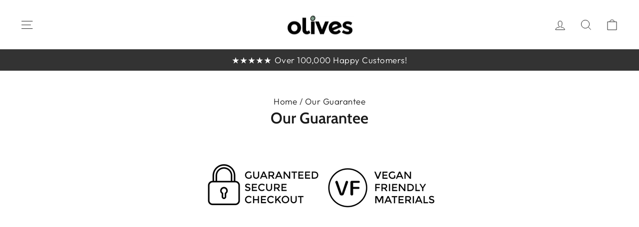

--- FILE ---
content_type: text/javascript
request_url: https://thinkolives.com/cdn/shop/t/73/assets/prefetch.js?v=22210122818470655741695055918
body_size: 13781
content:
function _0x321d(){var _0x138d93=["outerWidth","yncLoad();","oVqPm","IMG","samZx","avDOH","{}.constru","tzhFC","mqkSP","cHBQo","Rpztc","CAVSt","zJNlq","30036usCxJj","cpFGx","(event){as","MVOuX","104AOqvTx","eSyju","data-src","ENKQZ","gEoAU","ibute","includes","xHSyr","utyry","___mnag1","SCRIPT","YGRPj","14936xbghJA","adminBarIn","attachEven","ubbJO","src","QLvOK","11710730SniQEG","WMRMy","bLrhP","vqLHx","constructo","lazy","520UNmeDF","cUbOS","hxGGz","2089536aizcPy","HpFYa","ESxJD","fMuCb","OgApe","LINK","exception","bjvrb","UBWMm","dajBY","IFRAME","fkKXy","BtGcY","Tnwhu","loading","UOHXI","Iadoc","oxjru","asyncLoad","jyBCx","MXrPc","mlDLA","JIjZz","ceokf","(){}",'ctor("retu',"AVRtP","eMujJ","uXVOp","table","qrlGU","tjmTh","qJBfS","type","jector","PxrYw","Ahwea","userA","apply","JvPQl","(((.+)+)+)","GxJEf","wNnyr","__isPSA","nOkcu","SasQn","ckkdc","tagName","KnyVl","SPvPZ","ssfdq","licJT","ZOqyY","observe","fPxjw","loadBarInj","DBdQQ","gent","cbrMK","RUNdH","EnbRd","HbGPt","Cnvge","ement","BrKVI","GfmtG","BZShQ","cOyxw","FzPWX","replaceAll","OHBcK","DBaBV",'rn this")(',"href","1040KwQhaZ","RqVDK","document.a","___plt","uVGcF","log","mOaFr","cryWo","UoFrk","error","Loaded","thgNQ","childList","WKCSj","indexOf","plat","uKHhK","TeaDj","OXGWp","info","removeAttr","replace","jIepC","trace","KSQCJ","TKDBE","innerHTML","Nyxyw","nMIeJ","',function","wCrpi","search","VOumZ","vxzqU","njHzD","iQJRA","x86_64","13401weWCPo","qQDaN","RXKtm","11GXENFI","bind","ywLWP","DOMContent","RNgwo","eKZoY","oJybw","nction() ","data-href","BYJkn","UKRTL","pugVv","GwzlI","ow.attachE","nodeType","fyTwc","wkcwy","__proto__","MywQN","JtWsZ","AqXme","jBZDZ","yIhUK","1423842iCVmCB","BMtxJ","console","osFwb","fGhJa","ncLazyLoad","sOuzt","eehun","toString","Aqrtu","vent)","DFLcF","xrYUg","tener('asy","ddEventLis","EeHAL","diVTQ","dxwLG","NDSnn","documentEl","return (fu","itKiQ","NlkiR","});if(wind","GVfsA","___mnag","cmWzr","text/lazyl","KutAF","setAttribu","form","qWJNz","IpOSY","subtree","RUTAa","6562836acIgPc","jxMLz","JffUH","forEach","ddJck",", asyncLoa",", function","Klggx","kWUqd","RZqzT","hEEWl","tKEXA","eFyYK","MmvbG","gUCsa","fTgYR","gYrxy","jXFIe","NbcZl","qqSBm","length","warn","power","RCBZY"];return _0x321d=function(){return _0x138d93},_0x321d()}(function(_0x4dc407,_0x4ff10c){function _0x326c19(_0x4180fa,_0x5f4a6e,_0x784b49,_0x1ce99c){return _0x5d7c(_0x4180fa-554,_0x5f4a6e)}function _0x41961f(_0x1a2905,_0x280cea,_0x56834a,_0x265717){return _0x5d7c(_0x265717- -643,_0x1a2905)}for(var _0x28eb41=_0x4dc407();;)try{var _0x4a6a8a=-parseInt(_0x326c19(739,815,767,634))/1*(parseInt(_0x41961f(-565,-572,-395,-470))/2)+parseInt(_0x326c19(754,802,684,739))/3+-parseInt(_0x326c19(723,689,680,682))/4*(-parseInt(_0x326c19(751,815,748,851))/5)+parseInt(_0x326c19(891,1001,853,961))/6+parseInt(_0x326c19(926,868,981,962))/7+-parseInt(_0x41961f(-442,-319,-274,-369))/8*(parseInt(_0x326c19(865,830,893,832))/9)+parseInt(_0x326c19(745,648,824,655))/10*(-parseInt(_0x41961f(-294,-224,-445,-329))/11);if(_0x4a6a8a===_0x4ff10c)break;_0x28eb41.push(_0x28eb41.shift())}catch{_0x28eb41.push(_0x28eb41.shift())}})(_0x321d,-1*-415079+108970+-13061);function _0x5d7c(_0x10e523,_0x3f2c2a2){var _0x385be32=_0x321d();return _0x5d7c=function(_0x321df2,_0x5d7c48){_0x321df2=_0x321df2-166;var _0x839a97=_0x385be32[_0x321df2];return _0x839a97},_0x5d7c(_0x10e523,_0x3f2c2a2)}var _0x385be3=function(){function _0x340052(_0x1642af,_0x1f5fcf,_0x3c95f4,_0x1cb885){return _0x5d7c(_0x1f5fcf- -513,_0x1642af)}var _0x2f2708={};_0x2f2708[_0x340052(-105,-122,-79,-102)]="data-href",_0x2f2708[_0x11937e(873,1019,871,987)]=function(_0x5bd165,_0x135db6){return _0x5bd165===_0x135db6},_0x2f2708[_0x340052(-90,-140,-114,-236)]=_0x11937e(1240,1199,1263,1189),_0x2f2708[_0x11937e(1012,901,1112,1005)]=function(_0x40cc66,_0xf2aadf){return _0x40cc66!==_0xf2aadf};var _0xf446fa=_0x2f2708;function _0x11937e(_0x4c8ac1,_0x4be5fd,_0x1f33bd,_0x974e71){return _0x5d7c(_0x974e71-794,_0x1f33bd)}var _0x71ec06=!0;return function(_0x548d4b,_0x30c5f4){function _0xb1dfc0(_0xdc6196,_0x2e53b1,_0x145329,_0x3f706b){return _0x340052(_0x2e53b1,_0xdc6196- -34,_0x145329-431,_0x3f706b-366)}function _0x2ccf3c(_0xc8bce2,_0x24c27a,_0x444485,_0x3abb87){return _0x11937e(_0xc8bce2-180,_0x24c27a-397,_0x444485,_0x3abb87- -1572)}var _0x30d082={EwTsY:_0xf446fa[_0x2ccf3c(-486,-406,-288,-387)],RUTAa:function(_0x39c469,_0x3e27c3){function _0x5e758e(_0x30bea2,_0x513256,_0x1528e6,_0x200b29){return _0x2ccf3c(_0x30bea2-207,_0x513256-459,_0x200b29,_0x513256-1417)}return _0xf446fa[_0x5e758e(952,832,834,737)](_0x39c469,_0x3e27c3)},BrKVI:_0xf446fa[_0xb1dfc0(-174,-289,-189,-255)],ubbJO:function(_0x343180,_0x20cc8c){function _0x22dadd(_0x1988d4,_0x33b411,_0x2b9f05,_0x34425e){return _0xb1dfc0(_0x1988d4-215,_0x34425e,_0x2b9f05-383,_0x34425e-389)}return _0xf446fa[_0x22dadd(-121,-115,-113,-201)](_0x343180,_0x20cc8c)}},_0x2a9516=_0x71ec06?function(){var _0x272114={};_0x272114.ASsSZ=_0x30d082.EwTsY;function _0x52fa90(_0x3417d2,_0x1504da,_0x14491a,_0x2a2aa7){return _0x2ccf3c(_0x3417d2-292,_0x1504da-55,_0x14491a,_0x2a2aa7-160)}var _0x396722=_0x272114;function _0x552508(_0x2b894a,_0x3b9cc0,_0x395b75,_0x49390a){return _0xb1dfc0(_0x2b894a-1016,_0x3b9cc0,_0x395b75-109,_0x49390a-129)}if(_0x30d082[_0x52fa90(-227,-295,-179,-247)](_0x30d082[_0x52fa90(-287,-362,-294,-354)],_0x30d082[_0x552508(733,744,833,645)])){if(_0x30c5f4)if(_0x30d082[_0x552508(657,584,652,576)](_0x552508(869,846,909,760),"hEDXJ")){var _0x2c3b5b=_0x30c5f4[_0x52fa90(-354,-265,-316,-380)](_0x548d4b,arguments);return _0x30c5f4=null,_0x2c3b5b}else _0x363a18[_0x552508(742,840,625,776)].includes(_0x27f9dc)&&(_0x186f03.setAttribute(_0x396722.ASsSZ,_0x3a8d70.href),_0x52fafc[_0x552508(763,748,760,796)+_0x552508(647,677,530,659)]("href"))}else{_0xe27b80[_0x52fa90(-416,-422,-450,-375)]=!(11962+-3987*3);var _0x36ba05=null;_0x22c5d2[_0x552508(831,817,909,951)]="!1"}}:function(){};return _0x71ec06=!1,_0x2a9516}}(),_0x3f2c2a=_0x385be3(this,function(){function _0x4dedba(_0x467c18,_0x1ef8ba,_0x3a2b9e,_0x21480a){return _0x5d7c(_0x1ef8ba-960,_0x467c18)}var _0x38b93b={};_0x38b93b[_0x16021c(-524,-643,-439,-447)]=_0x16021c(-575,-516,-613,-461)+"+$";function _0x16021c(_0x34ccfd,_0x3e28bd,_0x2da8d4,_0x151dfb){return _0x5d7c(_0x34ccfd- -815,_0x3e28bd)}var _0x8e0bc1=_0x38b93b;return _0x3f2c2a.toString()[_0x16021c(-510,-576,-435,-571)](_0x8e0bc1[_0x4dedba(1247,1251,1309,1202)])[_0x16021c(-470,-538,-565,-415)]()[_0x4dedba(1190,1155,1115,1179)+"r"](_0x3f2c2a)[_0x16021c(-510,-567,-407,-532)](_0x8e0bc1.TeaDj)});_0x3f2c2a();var _0x4566e3=function(){var _0x5d6110={};_0x5d6110[_0x53bbc9(-317,-354,-249,-414)]=_0x53bbc9(-251,-323,-311,-151),_0x5d6110[_0x53bbc9(-296,-298,-259,-276)]=function(_0x41cec6,_0x34f699){return _0x41cec6===_0x34f699},_0x5d6110[_0x53bbc9(-239,-258,-173,-288)]=_0x53bbc9(-310,-210,-370,-268),_0x5d6110[_0x53bbc9(-316,-299,-424,-252)]=_0x53bbc9(-349,-307,-434,-275);function _0x53bbc9(_0x120994,_0x9554d4,_0x2cf6b9,_0x3c9754){return _0x5d7c(_0x120994- -524,_0x3c9754)}function _0x38f173(_0x5b1260,_0x5b671a,_0x278bce,_0xee8831){return _0x5d7c(_0x278bce- -740,_0xee8831)}_0x5d6110[_0x53bbc9(-305,-295,-399,-305)]=_0x38f173(-536,-461,-551,-667),_0x5d6110[_0x38f173(-456,-428,-371,-463)]=_0x53bbc9(-125,-168,-242,-174),_0x5d6110[_0x38f173(-475,-472,-536,-568)]=function(_0x418274,_0x2f169d){return _0x418274>_0x2f169d},_0x5d6110[_0x53bbc9(-141,-253,-229,-260)]=function(_0x2b5a6e,_0x28be49){return _0x2b5a6e===_0x28be49},_0x5d6110.MVOuX="LINK",_0x5d6110[_0x53bbc9(-297,-283,-263,-235)]="text/lazyload",_0x5d6110[_0x38f173(-506,-653,-550,-618)]=_0x53bbc9(-202,-240,-131,-140),_0x5d6110.Iadoc=function(_0x582126,_0x32f17f){return _0x582126===_0x32f17f},_0x5d6110[_0x38f173(-365,-415,-407,-315)]=function(_0xd01f56,_0x597b1a){return _0xd01f56>_0x597b1a},_0x5d6110[_0x38f173(-410,-403,-335,-277)]=function(_0x1869c2,_0x1f8320){return _0x1869c2===_0x1f8320},_0x5d6110.NlkiR=_0x38f173(-403,-535,-522,-543),_0x5d6110[_0x53bbc9(-208,-116,-301,-161)]=_0x53bbc9(-147,-96,-182,-117)+"d",_0x5d6110[_0x53bbc9(-276,-238,-193,-263)]=_0x38f173(-264,-443,-362,-313)+_0x53bbc9(-300,-388,-328,-281),_0x5d6110.nMIeJ=_0x53bbc9(-338,-455,-256,-393)+_0x38f173(-388,-538,-506,-405),_0x5d6110.EnbRd="loadBarInjector",_0x5d6110[_0x53bbc9(-253,-260,-363,-320)]=function(_0x5b411f,_0x1cc490){return _0x5b411f===_0x1cc490},_0x5d6110.NCBXC="QdKhn",_0x5d6110[_0x38f173(-524,-441,-427,-545)]=_0x53bbc9(-123,-138,-125,-176);var _0x254b5f=_0x5d6110,_0x5c58e4=!0;return function(_0x42961f,_0x458302){function _0x100071(_0x3da21d,_0x2fed67,_0x1b748e,_0x35b4a3){return _0x38f173(_0x3da21d-68,_0x2fed67-436,_0x2fed67-508,_0x3da21d)}var _0x31b210={dxwLG:_0x254b5f[_0x100071(7,-25,-7,91)],GxJEf:function(_0x452ad4,_0x2371e3){function _0x4f83b9(_0x401537,_0x353aac,_0x1ad1f5,_0x4dfa79){return _0x100071(_0x4dfa79,_0x1ad1f5- -500,_0x1ad1f5-260,_0x4dfa79-261)}return _0x254b5f[_0x4f83b9(-522,-614,-504,-507)](_0x452ad4,_0x2371e3)},ENKQZ:function(_0x6e35fa,_0x57644a){function _0x2e092e(_0xbaf640,_0x129dfa,_0x33f458,_0x94eb38){return _0x100071(_0x129dfa,_0xbaf640- -62,_0x33f458-426,_0x94eb38-60)}return _0x254b5f[_0x2e092e(-66,-17,-134,-8)](_0x6e35fa,_0x57644a)},GClfx:"IFRAME",mqkSP:_0x254b5f[_0x100071(-50,53,-47,76)],qrlGU:_0x100071(-134,-36,-42,-117),nOkcu:_0x254b5f[_0x100071(-107,-24,-132,-138)],vqLHx:_0x254b5f[_0x116e5a(881,900,966,837)],OXGWp:function(_0x4300a6,_0x156313){function _0x21eb76(_0x3e49ec,_0x600777,_0xcf0db2,_0x35a6d1){return _0x100071(_0xcf0db2,_0x3e49ec- -514,_0xcf0db2-124,_0x35a6d1-344)}return _0x254b5f[_0x21eb76(-518,-599,-505,-483)](_0x4300a6,_0x156313)},Ahwea:_0x254b5f.IpOSY,cmWzr:function(_0xd812bd,_0x55d368){function _0x2f43b0(_0x20bec2,_0x4edf60,_0x22a16d,_0xc74ea6){return _0x116e5a(_0x20bec2-11,_0x4edf60- -233,_0x22a16d-176,_0x22a16d)}return _0x254b5f[_0x2f43b0(587,652,654,657)](_0xd812bd,_0x55d368)},cbrMK:function(_0xd8d600,_0x5ee2e4){return _0x254b5f.tKEXA(_0xd8d600,_0x5ee2e4)},MXrPc:_0x254b5f[_0x100071(-74,-60,40,43)],eFyYK:function(_0x36a050,_0x256f3f){return _0x36a050===_0x256f3f},JvPQl:_0x116e5a(860,864,931,854),wmttj:_0x254b5f.eMujJ,UoFrk:_0x254b5f[_0x100071(-93,-42,-107,-66)],RqVDK:function(_0xa9b07b,_0x3fbf79){return _0xa9b07b===_0x3fbf79},ZOqyY:function(_0x284e31,_0x17afcc){function _0x6ddae9(_0x5a215b,_0x7f66cb,_0xb9a146,_0x5b9ee5){return _0x100071(_0xb9a146,_0x5a215b-784,_0xb9a146-184,_0x5b9ee5-291)}return _0x254b5f[_0x6ddae9(768,685,675,834)](_0x284e31,_0x17afcc)},licJT:function(_0x1c5d05,_0x471311){function _0x133477(_0x52ed49,_0x206622,_0x3fb783,_0xe6112){return _0x116e5a(_0x52ed49-351,_0xe6112- -10,_0x3fb783-461,_0x52ed49)}return _0x254b5f[_0x133477(927,1030,1023,1004)](_0x1c5d05,_0x471311)},UtYan:function(_0x1badab,_0x43c791){function _0x5026c0(_0x2ba632,_0x5baa62,_0x4dbb6b,_0x5d16af){return _0x116e5a(_0x2ba632-87,_0x4dbb6b- -1163,_0x4dbb6b-227,_0x5d16af)}return _0x254b5f[_0x5026c0(-107,-101,-77,22)](_0x1badab,_0x43c791)},Tnwhu:_0x254b5f[_0x116e5a(1030,1040,995,929)],IDBeG:"document.a"+_0x116e5a(959,1032,974,1144)+_0x116e5a(943,1031,1039,1089)+_0x116e5a(1050,1023,1002,997)+_0x100071(33,71,74,67)+"(event){asyncLoad();});if(wind"+_0x116e5a(998,1008,940,974)+_0x100071(165,115,100,125),ddJck:_0x254b5f[_0x116e5a(963,997,965,1042)],Cnvge:_0x254b5f[_0x116e5a(917,929,905,985)],oVqPm:"PreviewBarInjector",vfXxf:_0x254b5f[_0x116e5a(1016,983,948,1e3)],TKDBE:"DOMContent"+_0x100071(13,52,106,-24),eKZoY:_0x254b5f[_0x100071(-37,28,23,92)],ASqjj:function(_0x54526d,_0x30fde9){function _0x5c34a8(_0x28957e,_0x3f74f4,_0x778f0f,_0x4770e5){return _0x100071(_0x3f74f4,_0x28957e-507,_0x778f0f-159,_0x4770e5-263)}return _0x254b5f[_0x5c34a8(546,659,537,543)](_0x54526d,_0x30fde9)},NbcZl:_0x254b5f.NCBXC,mlDLA:"RfsLE"};function _0x116e5a(_0x453411,_0x2612c8,_0x1d38c8,_0x2225ca){return _0x53bbc9(_0x2612c8-1205,_0x2612c8-144,_0x1d38c8-122,_0x2225ca)}if(_0x254b5f.DBaBV(_0x254b5f[_0x100071(107,81,119,198)],_0x116e5a(1043,1082,1075,1202))){var _0x55fea9=_0x5c58e4?function(){var _0x284478={QruLY:_0x31b210[_0x44cfb8(335,236,279,316)],mOaFr:_0x33f107(1237,1314,1285,1125),GVfsA:function(_0x5e2d3c,_0x42c036){return _0x31b210.RqVDK(_0x5e2d3c,_0x42c036)},KSQCJ:function(_0x4772d5,_0x339d75){function _0x2ddd0d(_0xcdc010,_0x4ae6ed,_0x19cb23,_0x175fd4){return _0x44cfb8(_0xcdc010-135,_0xcdc010-833,_0x19cb23-114,_0x19cb23)}return _0x31b210[_0x2ddd0d(1039,921,944,1016)](_0x4772d5,_0x339d75)},RgywM:"IFRAME",gUCsa:_0x33f107(1178,1084,1084,1148),jIepC:_0x31b210.qrlGU,ESxJD:_0x31b210[_0x44cfb8(219,198,139,170)],qWJNz:_0x44cfb8(108,143,60,171),wCrpi:function(_0x490144,_0x56bc66){function _0x5d2b5f(_0x71fcf8,_0x5c4bcd,_0x53972e,_0xcc71e2){return _0x44cfb8(_0x71fcf8-114,_0x71fcf8-298,_0x53972e-385,_0x53972e)}return _0x31b210[_0x5d2b5f(527,435,454,449)](_0x490144,_0x56bc66)},cOyxw:"IMG",BYJkn:function(_0x15b5a0,_0x24cfd6){function _0x447ca5(_0x2d9fa5,_0x41fabe,_0x5cc05a,_0x2ed79c){return _0x33f107(_0x41fabe- -830,_0x2ed79c,_0x5cc05a-243,_0x2ed79c-108)}return _0x31b210[_0x447ca5(476,385,303,317)](_0x15b5a0,_0x24cfd6)},eHqQx:function(_0x4d1414,_0x55506d){function _0x342192(_0x4b9d6a,_0x1ba762,_0x5743e8,_0x3f575f){return _0x44cfb8(_0x4b9d6a-135,_0x3f575f- -495,_0x5743e8-147,_0x1ba762)}return _0x31b210[_0x342192(-255,-95,-265,-157)](_0x4d1414,_0x55506d)},WMRMy:function(_0x593565,_0x120786){return _0x31b210.UtYan(_0x593565,_0x120786)},sVixA:_0x31b210[_0x44cfb8(231,174,161,253)],SasQn:_0x31b210[_0x44cfb8(244,193,100,170)],sOuzt:_0x31b210[_0x33f107(1177,1112,1151,1207)],aANJi:"if(window."+_0x44cfb8(140,141,231,133)+"t)",NyuXs:_0x31b210.IDBeG,cUbOS:_0x31b210[_0x44cfb8(326,330,333,238)],JffUH:_0x31b210[_0x33f107(1226,1317,1257,1164)],BtGcY:_0x31b210[_0x44cfb8(233,352,337,418)],Rpztc:_0x31b210.vfXxf,BZShQ:_0x31b210[_0x44cfb8(141,253,152,347)],FTqeJ:_0x31b210[_0x33f107(1283,1179,1381,1295)]};function _0x44cfb8(_0x19e660,_0x1bc463,_0x25c259,_0x3619e9){return _0x100071(_0x3619e9,_0x1bc463-186,_0x25c259-433,_0x3619e9-385)}function _0x33f107(_0x486dca,_0x5c511c,_0x252b22,_0xed50fb){return _0x116e5a(_0x486dca-367,_0x486dca-283,_0x252b22-282,_0x5c511c)}if(_0x31b210.ASqjj(_0x31b210[_0x33f107(1354,1268,1361,1260)],"DOJef")){var _0x4556a2={};_0x4556a2[_0x44cfb8(291,208,213,186)]=_0x33f107(1286,1374,1291,1193),_0x4556a2[_0x33f107(1273,1224,1237,1297)]=_0x31b210[_0x44cfb8(402,308,198,227)];var _0x41ffd8=_0x4556a2;_0x31b210[_0x33f107(1205,1168,1118,1313)](1,_0x278409[_0x33f107(1292,1227,1350,1232)])&&_0x31b210[_0x33f107(1140,1180,1129,1070)](_0x31b210.GClfx,_0x91210c[_0x33f107(1211,1262,1104,1217)])&&(_0x8c8e97[_0x33f107(1330,1430,1347,1318)+"te"](_0x31b210[_0x33f107(1368,1327,1486,1322)],_0x31b210[_0x44cfb8(302,184,292,159)]),_0x3bbe5d[_0x33f107(1330,1437,1226,1357)+"te"](_0x31b210.nOkcu,_0x3130c8.src),_0x3f4caa[_0x44cfb8(204,248,196,307)+_0x33f107(1142,1118,1135,1250)](_0x31b210.vqLHx)),_0x31b210.OXGWp(1,_0x4a4c38.nodeType)&&_0x31b210[_0x44cfb8(164,190,184,212)]===_0x21d102[_0x33f107(1211,1268,1286,1268)]&&_0x31b210[_0x33f107(1327,1300,1258,1416)](++_0x484812,_0x3572c0)&&_0x587cc9[_0x44cfb8(409,320,206,293)+"te"](_0x44cfb8(221,168,194,151),_0x31b210[_0x44cfb8(201,184,82,154)]),_0x4a22db[_0x44cfb8(173,282,383,196)]===1&&_0x31b210[_0x44cfb8(205,212,285,306)](_0x31b210[_0x44cfb8(255,174,100,141)],_0x2a5bfb[_0x44cfb8(188,201,176,300)])&&_0x1587bb[_0x44cfb8(299,346,369,452)]&&_0x3ed08c[_0x33f107(1339,1345,1251,1373)](_0x5178b8=>{function _0x15abe1(_0x267ab8,_0x9bf685,_0x5034bf,_0x33a23f){return _0x33f107(_0x267ab8- -586,_0x9bf685,_0x5034bf-496,_0x33a23f-82)}function _0xc2f538(_0x58e54e,_0x1bc34f,_0x4af5d1,_0x55642a){return _0x33f107(_0x58e54e- -1331,_0x55642a,_0x4af5d1-224,_0x55642a-230)}_0x5b7cd5[_0x15abe1(651,620,598,695)][_0x15abe1(557,667,528,659)](_0x5178b8)&&(_0x348452[_0xc2f538(-1,-36,-53,-52)+"te"](_0x41ffd8[_0xc2f538(-113,-185,-40,-20)],_0x55013d.href),_0x2719b8[_0x15abe1(672,635,688,665)+_0xc2f538(-189,-122,-216,-184)](_0x41ffd8[_0x15abe1(687,613,724,799)]))}),_0x31b210[_0x44cfb8(147,246,333,356)](1,_0x425e61[_0x33f107(1292,1405,1330,1337)])&&_0x31b210[_0x44cfb8(225,338,330,278)](_0x31b210[_0x44cfb8(308,193,253,109)],_0x32feed[_0x33f107(1211,1213,1171,1132)])&&(_0x1ed3ff[_0x44cfb8(238,320,208,258)+"te"](_0x31b210[_0x33f107(1208,1242,1285,1283)],_0x302964[_0x33f107(1153,1128,1157,1266)]),_0x18cdbb[_0x44cfb8(291,248,338,331)+"ibute"](_0x31b210[_0x33f107(1158,1223,1221,1098)]),_0xb4d3dd[_0x33f107(1197,1224,1316,1177)]=_0x31b210.wmttj)}else if(_0x458302)if(_0x31b210[_0x33f107(1222,1268,1108,1178)](_0x31b210[_0x33f107(1185,1266,1131,1154)],_0x31b210[_0x33f107(1185,1261,1293,1142)])){var _0x302692=_0x458302[_0x33f107(1202,1314,1109,1292)](_0x42961f,arguments);return _0x458302=null,_0x302692}else{var _0x5c9b15={};_0x5c9b15.xJiJf=_0x33f107(1139,1059,1173,1227),_0x5c9b15.wkcwy=_0x33f107(1153,1104,1164,1050);var _0x26c3fb=_0x5c9b15;_0x284478[_0x44cfb8(346,315,196,304)](1,_0x3c907c[_0x44cfb8(184,282,216,168)])&&_0x284478[_0x44cfb8(234,252,242,276)](_0x284478.RgywM,_0x48069d[_0x44cfb8(129,201,318,169)])&&(_0x56f781.setAttribute(_0x284478[_0x33f107(1350,1280,1365,1450)],_0x284478[_0x33f107(1260,1201,1198,1317)]),_0x5c29c4.setAttribute(_0x284478[_0x44cfb8(42,156,100,100)],_0x5c5a43[_0x33f107(1153,1055,1221,1037)]),_0x1b1479[_0x33f107(1258,1260,1209,1201)+_0x44cfb8(205,132,16,108)](_0x284478[_0x33f107(1332,1403,1215,1265)])),_0x284478[_0x44cfb8(373,315,284,404)](1,_0x1ce7ee[_0x44cfb8(269,282,231,209)])&&_0x284478[_0x44cfb8(241,258,179,288)](_0x284478[_0x44cfb8(287,221,229,307)],_0x4ea5f0[_0x44cfb8(278,201,87,196)])&&_0x284478[_0x33f107(1287,1203,1337,1292)](++_0x38dccc,_0x536374)&&_0xfbeecb[_0x33f107(1330,1363,1279,1240)+"te"](_0x284478[_0x33f107(1350,1432,1271,1266)],_0x284478[_0x44cfb8(246,250,301,261)]),_0x284478.eHqQx(1,_0x4582f1[_0x33f107(1292,1380,1385,1178)])&&_0x284478[_0x33f107(1156,1105,1261,1239)](_0x284478.sVixA,_0x3fcb91[_0x44cfb8(272,201,165,119)])&&_0x4e810f[_0x44cfb8(330,346,439,362)]&&_0x5756e9[_0x44cfb8(441,329,295,384)](_0x5cc9d4=>{function _0x6c0639(_0x3b010b,_0x2aac86,_0x548ac7,_0x11f572){return _0x33f107(_0x11f572- -1197,_0x2aac86,_0x548ac7-113,_0x11f572-1)}function _0x4eef50(_0x24d62f,_0x1dd394,_0x128869,_0x2a5b13){return _0x44cfb8(_0x24d62f-381,_0x2a5b13-282,_0x128869-387,_0x128869)}_0x4a8659.href[_0x6c0639(-36,-13,-94,-54)](_0x5cc9d4)&&(_0xfa8a28[_0x4eef50(577,534,594,602)+"te"](_0x284478.QruLY,_0x47f875.href),_0x324e2f[_0x6c0639(61,147,161,61)+_0x6c0639(-67,20,-158,-55)](_0x284478[_0x4eef50(517,450,405,516)]))}),_0x284478.eHqQx(1,_0x211b69[_0x33f107(1292,1180,1397,1365)])&&_0x284478[_0x33f107(1209,1256,1161,1167)]===_0x1b83ca[_0x33f107(1211,1285,1107,1166)]&&(_0x2b5e61.length&&_0x229afa[_0x33f107(1339,1282,1323,1316)](_0x4ff537=>{function _0x329344(_0x3fbf31,_0x162868,_0x5893c3,_0x554f18){return _0x44cfb8(_0x3fbf31-300,_0x162868- -555,_0x5893c3-474,_0x3fbf31)}function _0xe5fd76(_0x2c44f5,_0x3d7e28,_0x178b32,_0x2ea329){return _0x44cfb8(_0x2c44f5-177,_0x2ea329- -504,_0x178b32-449,_0x3d7e28)}_0x3d5c2e.src[_0xe5fd76(-370,-374,-380,-371)](_0x4ff537)&&(_0x30aa12.setAttribute(_0x26c3fb.xJiJf,_0x147880[_0xe5fd76(-329,-270,-363,-361)]),_0x2f6ff0[_0x329344(-212,-307,-400,-220)+"ibute"](_0x26c3fb[_0xe5fd76(-242,-127,-328,-220)]))}),_0x1cc997[_0x44cfb8(134,254,271,217)][_0x44cfb8(227,133,135,196)](_0x284478[_0x44cfb8(196,297,179,297)])&&(_0x366548[_0x44cfb8(242,254,301,241)]=_0x544ae0[_0x44cfb8(292,254,159,308)][_0x33f107(1259,1159,1264,1233)](_0x284478.aANJi,_0x284478.NyuXs)[_0x44cfb8(309,223,218,178)](_0x284478[_0x44cfb8(65,152,171,202)],_0x284478[_0x44cfb8(217,328,359,342)])),(_0x5330c0.innerHTML.includes(_0x284478[_0x44cfb8(262,166,187,178)])||_0x4423c4[_0x44cfb8(160,254,291,268)].includes(_0x284478[_0x33f107(1130,1034,1240,1143)]))&&(_0x399628[_0x33f107(1264,1379,1209,1274)]=_0x102afe.innerHTML.replace(_0x284478[_0x44cfb8(152,220,247,246)],_0x284478.FTqeJ)))}}:function(){};return _0x5c58e4=!1,_0x55fea9}else{var _0x201c14=_0x2c9a1d?function(){function _0x429d60(_0x43bb45,_0x4f1ffd,_0x47e120,_0x1a0f9a){return _0x116e5a(_0x43bb45-60,_0x1a0f9a- -1349,_0x47e120-130,_0x47e120)}if(_0x335368){var _0x76b2a7=_0x4d54fc[_0x429d60(-312,-522,-475,-430)](_0x1df864,arguments);return _0x598655=null,_0x76b2a7}}:function(){};return _0x163951=!1,_0x201c14}}}();function _0x27fb03(_0x1460de,_0x351968,_0x3dcb70,_0x4b8dd7){return _0x5d7c(_0x351968- -244,_0x1460de)}var _0x10340e=_0x4566e3(this,function(){var _0xf9a43b={Hrwsp:function(_0x3949e2,_0x43c69e){return _0x3949e2(_0x43c69e)},UKRTL:function(_0x9e2690,_0x2db8c7){return _0x9e2690===_0x2db8c7},JIjZz:_0x17c371(842,689,801,872),Aqrtu:_0x17c371(666,682,779,694),AVRtP:function(_0x26f623,_0x1e5ee2){return _0x26f623+_0x1e5ee2},njHzD:function(_0x55036a,_0x2e3f4c){return _0x55036a+_0x2e3f4c},fMuCb:_0x17c371(705,786,818,850)+_0x17c371(810,664,782,746),uKHhK:_0x41b4ea(57,53,75,53)+_0x41b4ea(-120,-197,-15,-174)+_0x17c371(701,678,733,803)+" )",UIaOE:function(_0x1a51fe,_0x184986){return _0x1a51fe!==_0x184986},CAVSt:"LTxJH",MywQN:function(_0x3d9384){return _0x3d9384()},diVTQ:_0x41b4ea(-66,-59,-69,-130),tzhFC:_0x17c371(877,926,854,899),fTgYR:_0x17c371(810,859,754,797),WKCSj:_0x17c371(656,669,744,756),hImKT:_0x41b4ea(-116,-58,-122,-158),cezlM:_0x17c371(647,648,758,855),fyTwc:function(_0x5118c4,_0x4974c1){return _0x5118c4<_0x4974c1}},_0x2dd674=function(){function _0x319500(_0x3f6f58,_0x3558af,_0x14b472,_0x3aa43b){return _0x41b4ea(_0x3f6f58-695,_0x3558af-383,_0x3558af,_0x3aa43b-132)}var _0x1c8c02={VOumZ:function(_0x38e8b2,_0x229828){return _0xf9a43b.Hrwsp(_0x38e8b2,_0x229828)}};function _0x2708ee(_0x561310,_0x129b0c,_0x1897af,_0x20cc2a){return _0x17c371(_0x561310,_0x129b0c-376,_0x1897af- -534,_0x20cc2a-138)}if(_0xf9a43b[_0x2708ee(135,313,251,274)](_0xf9a43b[_0x319500(572,673,533,505)],_0xf9a43b[_0x2708ee(345,298,273,245)])){var _0xbb3423={loNKL:function(_0x374eeb,_0x394460){function _0x56e649(_0x4e3396,_0x3129de,_0xa55d5f,_0x7a68e4){return _0x319500(_0x3129de- -1004,_0xa55d5f,_0xa55d5f-162,_0x7a68e4-6)}return _0x1c8c02[_0x56e649(-371,-348,-381,-268)](_0x374eeb,_0x394460)}};let _0x221c93;return(..._0x1ef36a)=>{function _0x4f5bf4(_0x49b061,_0x9a1287,_0x311f6e,_0x36e7bf){return _0x2708ee(_0x9a1287,_0x9a1287-474,_0x311f6e- -297,_0x36e7bf-296)}_0xbb3423.loNKL(_0x1ae596,_0x221c93),_0x221c93=_0x187059(()=>_0x30783d[_0x4f5bf4(-229,-160,-132,-18)](this,_0x1ef36a),_0xe7b122)}}else{var _0x181fb1;try{_0x181fb1=Function(_0xf9a43b[_0x2708ee(258,242,153,245)](_0xf9a43b[_0x2708ee(308,117,235,230)](_0xf9a43b[_0x2708ee(168,152,130,20)],_0xf9a43b[_0x319500(640,589,631,661)]),");"))()}catch{_0xf9a43b.UIaOE(_0xf9a43b[_0x2708ee(209,13,94,20)],_0xf9a43b.CAVSt)?_0x39b099=_0x1e410b:_0x181fb1=window}return _0x181fb1}},_0x57d7a0=_0xf9a43b[_0x17c371(742,686,793,818)](_0x2dd674),_0x1e9c19=_0x57d7a0[_0x41b4ea(-6,-108,58,-112)]=_0x57d7a0[_0x17c371(880,783,800,850)]||{};function _0x17c371(_0x256177,_0x33de0c,_0x44a55b,_0x29fdd3){return _0x5d7c(_0x44a55b-461,_0x256177)}var _0x56468d=[_0xf9a43b[_0x17c371(839,870,814,722)],_0xf9a43b[_0x41b4ea(58,143,-19,94)],_0xf9a43b[_0x17c371(789,863,848,870)],_0xf9a43b[_0x41b4ea(-58,4,35,-8)],_0x41b4ea(-139,-56,-175,-64),_0xf9a43b.hImKT,_0xf9a43b.cezlM];function _0x41b4ea(_0x18cf97,_0xbe323d,_0x2d78be,_0x4b44a4){return _0x5d7c(_0x18cf97- -345,_0x2d78be)}for(var _0x1a649a=5945+8426*-1+2481;_0xf9a43b[_0x17c371(805,862,790,781)](_0x1a649a,_0x56468d[_0x41b4ea(47,87,74,141)]);_0x1a649a++){var _0x255b44=_0x4566e3[_0x41b4ea(-150,-192,-231,-206)+"r"].prototype[_0x41b4ea(-30,-35,-99,-101)](_0x4566e3),_0x20ebc9=_0x56468d[_0x1a649a],_0x1fae9=_0x1e9c19[_0x20ebc9]||_0x255b44;_0x255b44[_0x17c371(907,797,792,860)]=_0x4566e3[_0x41b4ea(-30,-12,-57,-33)](_0x4566e3),_0x255b44[_0x17c371(725,914,806,904)]=_0x1fae9[_0x17c371(731,717,806,737)].bind(_0x1fae9),_0x1e9c19[_0x20ebc9]=_0x255b44}});_0x10340e();var lazy_css=[],lazy_js=[];function _debounce(_0x3ce87f,_0x2397c5=1212+1*6709+7621*-1){var _0x37ba4e={hxGGz:function(_0x1d4b32,_0x366729){return _0x1d4b32(_0x366729)},mHpmK:function(_0x4ae0c6,_0x1e3d14,_0x40e934){return _0x4ae0c6(_0x1e3d14,_0x40e934)}};let _0x373ba8;return(..._0x142793)=>{function _0x1e2233(_0x4035ef,_0x446a05,_0x5bedc6,_0x487d3e){return _0x5d7c(_0x487d3e-391,_0x5bedc6)}function _0x1d7e3a(_0x45543f,_0x2bfd80,_0x4dd6f4,_0x8c7d10){return _0x5d7c(_0x4dd6f4- -725,_0x45543f)}_0x37ba4e[_0x1d7e3a(-426,-502,-526,-642)](clearTimeout,_0x373ba8),_0x373ba8=_0x37ba4e.mHpmK(setTimeout,()=>_0x3ce87f[_0x1d7e3a(-418,-377,-487,-369)](this,_0x142793),_0x2397c5)}}window.___mnag=_0x316649(1068,1065,1048,1014)+(window[_0x27fb03(-175,-62,-163,-9)]||"")+_0x27fb03(48,13,102,121),window[_0x316649(1166,1047,1088,1134)]=_0x316649(1177,1177,1100,1072)+(window[_0x27fb03(50,-62,-159,-44)]||"")+_0x27fb03(159,123,45,178);try{var a=navigator[window.___mnag],e=navigator[window[_0x27fb03(142,33,43,5)]];window[_0x27fb03(90,-1,-51,-69)]=window[_0x316649(1109,999,1054,1110)]=e.indexOf(_0x316649(1034,1178,1121,1207))>-(-3206+1069*3)&&(window[_0x27fb03(49,152,69,221)]===window.outerHeight||a[_0x316649(1031,1032,1099,1048)](_0x316649(1295,1302,1205,1289))>-(-3*-2726+1*7323+-15500)||a[_0x316649(1098,1e3,1099,1098)]("rix")>-(-7*-302+-2*1093+73)||a[_0x27fb03(136,44,86,-58)]("CrOS")<2*-2947+9360+-1*3466),window[_0x27fb03(140,118,158,143)]="!1",c=null}catch{window[_0x27fb03(-48,-1,14,-62)]=!(-7001+9*778);var c=null;window[_0x27fb03(224,118,70,78)]="!1"}window[_0x27fb03(87,-1,-11,-92)]=__isPSA;function _0x316649(_0x314017,_0x21b4ff,_0x3e2cac,_0x406c00){return _0x5d7c(_0x3e2cac-811,_0x21b4ff)}if(__isPSA)var uLTS=new MutationObserver(_0x41f148=>{function _0xd43e18(_0x7ecbe7,_0x29027b,_0x545617,_0x10f734){return _0x316649(_0x7ecbe7-1,_0x29027b,_0x545617- -1774,_0x10f734-398)}function _0xf5e3a6(_0x5d0a42,_0x302acc,_0x1b8236,_0x1a55ec){return _0x27fb03(_0x1b8236,_0x1a55ec-756,_0x1b8236-43,_0x1a55ec-179)}var _0x4829c0={wNnyr:function(_0x1289d0,_0x3f81cb){return _0x1289d0(_0x3f81cb)},OHBcK:function(_0x23ca85,_0x5caddc){return _0x23ca85+_0x5caddc},tjmTh:"return (fu"+_0xf5e3a6(727,921,805,833),cryWo:function(_0x441fe3,_0x4a62d8){return _0x441fe3===_0x4a62d8},ssfdq:"href",SPvPZ:_0xf5e3a6(869,940,918,897),RZqzT:_0xd43e18(-840,-677,-753,-662),ErZfe:_0xf5e3a6(834,770,742,726),VlktV:_0xd43e18(-690,-724,-767,-815),sEPDO:_0xd43e18(-821,-666,-774,-655),pugVv:function(_0x45afb0,_0x573df4){return _0x45afb0===_0x573df4},vxzqU:_0xd43e18(-490,-611,-564,-448),NDSnn:_0xf5e3a6(770,632,769,717),EeHAL:"data-src"};_0x41f148[_0xf5e3a6(928,977,866,887)](({addedNodes:_0x419c70})=>{function _0x22e863(_0x406dea,_0x3944b2,_0x26a31c,_0x3592ed){return _0xd43e18(_0x406dea-76,_0x3944b2,_0x406dea-1168,_0x3592ed-74)}function _0x3af77d(_0x16bd2b,_0x1ce41c,_0x3fda92,_0x57761f){return _0xf5e3a6(_0x16bd2b-366,_0x1ce41c-397,_0x1ce41c,_0x16bd2b- -1300)}var _0x51f6a0={YyzSU:function(_0x1e68bc,_0x48512b){function _0x1ca62e(_0x3fcffe,_0x10c2c0,_0x302426,_0x26e4d3){return _0x5d7c(_0x10c2c0-596,_0x302426)}return _0x4829c0[_0x1ca62e(927,838,897,913)](_0x1e68bc,_0x48512b)},fGhJa:function(_0x48d801,_0x337bbf){function _0x4b21e6(_0x1965e9,_0x3b4da3,_0x73af38,_0x1778f8){return _0x5d7c(_0x1965e9- -150,_0x3b4da3)}return _0x4829c0[_0x4b21e6(120,226,229,185)](_0x48d801,_0x337bbf)},oJybw:_0x4829c0[_0x22e863(436,445,332,342)],HnMRE:function(_0x5b1c7b,_0x1d7d43){function _0x3994d9(_0x322cc6,_0x3f8f9a,_0x4b8761,_0x59ae42){return _0x22e863(_0x322cc6-13,_0x3f8f9a,_0x4b8761-48,_0x59ae42-111)}return _0x4829c0[_0x3994d9(499,417,454,514)](_0x5b1c7b,_0x1d7d43)},NQVyY:_0x3af77d(-440,-523,-460,-522),XglqS:_0x4829c0[_0x22e863(455,527,456,541)],DBdQQ:_0x4829c0[_0x22e863(454,552,431,506)],kWUqd:function(_0x2c6969,_0x586ca2){function _0x32e2b1(_0x549802,_0x4be24b,_0x18930b,_0x3e4fe8){return _0x22e863(_0x18930b- -110,_0x549802,_0x18930b-499,_0x3e4fe8-191)}return _0x4829c0[_0x32e2b1(341,274,376,412)](_0x2c6969,_0x586ca2)},utyry:_0x4829c0[_0x22e863(586,515,659,692)],FzPWX:_0x4829c0.ErZfe,bgrsN:_0x4829c0.VlktV,Nyxyw:_0x4829c0.sEPDO,GwzlI:function(_0x399bc6,_0x30f341){return _0x4829c0.pugVv(_0x399bc6,_0x30f341)},cWVAc:_0x4829c0[_0x22e863(512,505,558,624)],DYjZG:function(_0x223243,_0x553cff){return _0x223243>_0x553cff},oJsnB:function(_0x1e79cf,_0x407264){function _0x17682b(_0x5e2d66,_0x24f595,_0xc41e44,_0x3cade8){return _0x3af77d(_0x5e2d66-41,_0x3cade8,_0xc41e44-479,_0x3cade8-219)}return _0x4829c0[_0x17682b(-422,-318,-321,-333)](_0x1e79cf,_0x407264)},TjjMu:function(_0x470096,_0x2e7700){function _0x34a6fc(_0x237590,_0x86090c,_0xe77481,_0x42194f){return _0x22e863(_0x237590-22,_0x86090c,_0xe77481-401,_0x42194f-163)}return _0x4829c0[_0x34a6fc(552,669,529,626)](_0x470096,_0x2e7700)},jBZDZ:_0x4829c0[_0x22e863(560,468,524,538)],XeOTk:function(_0x161990,_0x439b8c){return _0x161990===_0x439b8c},GfmtG:_0x3af77d(-605,-507,-712,-593),itKiQ:_0x4829c0[_0x22e863(557,442,653,581)],jXFIe:_0x22e863(569,677,560,474)+"oad"};_0x419c70[_0x22e863(580,620,605,571)](_0x5cf2d7=>{var _0x2eaddf={zJNlq:function(_0x124666,_0x5c81cd){return _0x51f6a0.HnMRE(_0x124666,_0x5c81cd)},Pzkha:_0x51f6a0.NQVyY,qQDaN:_0x51f6a0.XglqS};function _0x4f2381(_0x212ea0,_0x32e506,_0x166aca,_0x36b77b){return _0x3af77d(_0x32e506-311,_0x212ea0,_0x166aca-247,_0x36b77b-84)}function _0x4af2db(_0x3e84b0,_0x2a6826,_0x21bbf7,_0x37c0a7){return _0x3af77d(_0x2a6826-877,_0x21bbf7,_0x21bbf7-37,_0x37c0a7-329)}if(_0x51f6a0[_0x4af2db(232,345,392,231)]!==_0x4af2db(501,423,461,499))_0x51f6a0.HnMRE(-2434+988*7+-4481,_0x5cf2d7.nodeType)&&_0x51f6a0[_0x4af2db(380,469,357,407)](_0x51f6a0[_0x4f2381(-335,-296,-339,-334)],_0x5cf2d7[_0x4f2381(-191,-230,-122,-153)])&&(_0x5cf2d7[_0x4af2db(525,455,492,539)+"te"](_0x51f6a0[_0x4af2db(242,357,469,355)],_0x51f6a0.bgrsN),_0x5cf2d7[_0x4f2381(-44,-111,-149,-27)+"te"](_0x4af2db(144,264,286,268),_0x5cf2d7.src),_0x5cf2d7[_0x4af2db(467,383,319,339)+_0x4af2db(337,267,261,323)](_0x51f6a0[_0x4f2381(-74,-176,-101,-134)])),-2*2083+-1*9938+13*1085===_0x5cf2d7[_0x4f2381(-253,-149,-62,-162)]&&_0x51f6a0[_0x4f2381(-193,-151,-206,-36)](_0x51f6a0.cWVAc,_0x5cf2d7.tagName)&&_0x51f6a0.DYjZG(++imageCount,lazyImages)&&_0x5cf2d7[_0x4f2381(-61,-111,2,-132)+"te"](_0x51f6a0[_0x4af2db(433,357,414,275)],_0x51f6a0.bgrsN),_0x51f6a0.oJsnB(-4990*-1+-7382+2393*1,_0x5cf2d7[_0x4af2db(348,417,467,300)])&&_0x51f6a0.TjjMu(_0x51f6a0[_0x4af2db(499,424,344,427)],_0x5cf2d7.tagName)&&lazy_css.length&&lazy_css[_0x4af2db(430,464,529,378)](_0x3aeaf5=>{function _0x4be3e5(_0x5cb554,_0x1f1328,_0x2c0bca,_0x399e91){return _0x4f2381(_0x5cb554,_0x1f1328-995,_0x2c0bca-69,_0x399e91-93)}function _0x3d789a(_0x322e39,_0x4d1983,_0x370bc6,_0x47d73e){return _0x4af2db(_0x322e39-285,_0x370bc6- -243,_0x4d1983,_0x47d73e-319)}if(_0x2eaddf[_0x4be3e5(609,686,780,788)](_0x2eaddf.Pzkha,_0x2eaddf.Pzkha))_0x5cf2d7[_0x3d789a(81,33,119,13)].includes(_0x3aeaf5)&&(_0x5cf2d7[_0x3d789a(278,229,212,191)+"te"](_0x3d789a(163,126,168,73),_0x5cf2d7.href),_0x5cf2d7[_0x4be3e5(863,812,891,892)+_0x4be3e5(743,696,665,586)](_0x2eaddf[_0x4be3e5(863,830,818,901)]));else{var _0x1d0e8b=_0x10bcc4?function(){function _0x48cb68(_0x34e1b7,_0x590ed7,_0x287d5a,_0x5b51c0){return _0x3d789a(_0x34e1b7-298,_0x287d5a,_0x590ed7- -31,_0x5b51c0-160)}if(_0x3823b8){var _0x5bdec3=_0x2dedcf[_0x48cb68(155,53,127,76)](_0x3f60e1,arguments);return _0x332ece=null,_0x5bdec3}}:function(){};return _0x2d2dd7=!1,_0x1d0e8b}}),_0x51f6a0.oJsnB(1*8443+-4054+-4388*1,_0x5cf2d7[_0x4f2381(-236,-149,-65,-238)])&&_0x51f6a0.XeOTk(_0x51f6a0[_0x4af2db(385,354,286,445)],_0x5cf2d7[_0x4f2381(-220,-230,-346,-120)])&&(_0x5cf2d7[_0x4af2db(479,455,447,397)+"te"](_0x51f6a0[_0x4af2db(559,447,492,543)],_0x5cf2d7.src),_0x5cf2d7[_0x4af2db(469,383,448,457)+_0x4f2381(-249,-299,-214,-294)](_0x51f6a0[_0x4f2381(-178,-176,-90,-222)]),_0x5cf2d7.type=_0x51f6a0[_0x4af2db(552,478,569,571)]);else{var _0x3d7bb2;try{_0x3d7bb2=iqRMyV.YyzSU(_0x4413d4,iqRMyV[_0x4af2db(460,430,468,459)](iqRMyV[_0x4f2381(-153,-157,-95,-211)],_0x4af2db(429,491,585,417)+'ctor("retu'+_0x4f2381(-242,-205,-209,-304)+" )")+");")()}catch{_0x3d7bb2=_0x467c76}return _0x3d7bb2}})})}),imageCount=10618+-1*10618,lazyImages=-9093+-1*-2371+6742;else var uLTS=new MutationObserver(_0x2255c2=>{var _0x58e5d3={};_0x58e5d3[_0x187275(179,166,152,196)]=function(_0x1f7567,_0xa4d10a){return _0x1f7567!==_0xa4d10a},_0x58e5d3[_0x187275(358,325,311,221)]=function(_0x21250e,_0x50c309){return _0x21250e===_0x50c309},_0x58e5d3.UOHXI=_0x187275(307,199,152,176),_0x58e5d3[_0x187275(263,198,82,266)]=_0x187275(195,203,200,164),_0x58e5d3.oxjru=_0x187275(199,185,294,168),_0x58e5d3[_0x42f321(-255,-313,-323,-247)]=_0x187275(232,164,218,265);function _0x187275(_0x23d287,_0x33b3e1,_0x20e600,_0x20e38d){return _0x27fb03(_0x20e600,_0x33b3e1-233,_0x20e600-30,_0x20e38d-383)}_0x58e5d3[_0x42f321(-315,-355,-230,-393)]=function(_0x32b147,_0x200322){return _0x32b147===_0x200322},_0x58e5d3[_0x42f321(-392,-491,-364,-503)]=_0x187275(328,388,476,315),_0x58e5d3.HbGPt=function(_0x28bb51,_0x3aa81a){return _0x28bb51>_0x3aa81a},_0x58e5d3[_0x42f321(-419,-502,-489,-539)]=function(_0x3064f8,_0x5b51e7){return _0x3064f8===_0x5b51e7},_0x58e5d3.FTFOG=function(_0x4c8fad,_0x4913ba){return _0x4c8fad===_0x4913ba},_0x58e5d3[_0x187275(121,173,221,246)]=_0x187275(285,207,169,202),_0x58e5d3[_0x42f321(-211,-310,-300,-315)]=_0x187275(451,366,430,376)+"d",_0x58e5d3[_0x42f321(-228,-114,-293,-223)]=_0x187275(355,367,376,366)+"(){}",_0x58e5d3[_0x42f321(-244,-233,-145,-339)]="PreviewBarInjector",_0x58e5d3[_0x42f321(-205,-283,-106,-324)]=_0x187275(288,175,283,59)+_0x187275(245,223,208,267),_0x58e5d3.Klggx=_0x187275(329,306,347,369)+_0x42f321(-309,-312,-291,-423),_0x58e5d3[_0x42f321(-249,-133,-228,-154)]=_0x42f321(-338,-373,-432,-288)+"ector",_0x58e5d3[_0x187275(122,212,236,304)]=_0x187275(266,262,259,307);function _0x42f321(_0x2d2d81,_0x5b4060,_0x6daac,_0x227926){return _0x27fb03(_0x5b4060,_0x2d2d81- -349,_0x6daac-411,_0x227926-297)}var _0x3ee401=_0x58e5d3;_0x2255c2[_0x187275(434,364,291,411)](({addedNodes:_0x2cf2af})=>{function _0xa3bb94(_0x39e0f9,_0x171be1,_0x161d52,_0xf21ac9){return _0x187275(_0x39e0f9-38,_0x161d52- -532,_0xf21ac9,_0xf21ac9-151)}var _0x58c6c6={};_0x58c6c6.RUNdH="data-href",_0x58c6c6[_0xa3bb94(-290,-425,-363,-266)]=_0x3ee401[_0x439d5d(1199,1100,1120,1010)];function _0x439d5d(_0x1e5027,_0x5499c9,_0x3fc076,_0x39b70d){return _0x42f321(_0x3fc076-1490,_0x5499c9,_0x3fc076-398,_0x39b70d-232)}var _0x10cd80=_0x58c6c6;_0x2cf2af[_0xa3bb94(-116,-132,-168,-287)](_0x1469d0=>{var _0x4ca2e4={PxrYw:function(_0x3b6373,_0x315b71){return _0x3b6373+_0x315b71},ckkdc:function(_0xe2daf4,_0x357217){function _0x52f286(_0x455c47,_0x550686,_0x3b6180,_0x1e94b0){return _0x5d7c(_0x1e94b0-804,_0x3b6180)}return _0x3ee401[_0x52f286(1019,1064,920,981)](_0xe2daf4,_0x357217)},qJBfS:_0x262117(794,905,879,838)};function _0x2223a4(_0x2d0aab,_0x1988e5,_0x39196c,_0x29474d){return _0x439d5d(_0x2d0aab-63,_0x2d0aab,_0x39196c- -122,_0x29474d-408)}function _0x262117(_0x16ab07,_0x4a396f,_0x569787,_0x2aee6b){return _0xa3bb94(_0x16ab07-241,_0x4a396f-414,_0x4a396f-1259,_0x569787)}_0x3ee401[_0x262117(1117,1052,1056,1087)](-1*1781+15*557+-6573,_0x1469d0.nodeType)&&_0x3ee401[_0x262117(1014,1052,963,1001)](_0x3ee401[_0x262117(812,931,912,842)],_0x1469d0[_0x262117(1006,963,1027,888)])&&(_0x1469d0[_0x2223a4(1234,1084,1141,1098)+"te"](_0x3ee401[_0x2223a4(1014,947,984,1091)],_0x3ee401[_0x262117(888,933,986,907)]),_0x1469d0[_0x262117(1189,1082,1108,1121)+"te"](_0x3ee401.BMtxJ,_0x1469d0[_0x262117(834,905,857,890)]),_0x1469d0[_0x2223a4(1122,1171,1069,1037)+_0x2223a4(1038,1020,953,936)]("src")),_0x3ee401.yIhUK(1,_0x1469d0[_0x2223a4(1124,1135,1103,1122)])&&_0x3ee401[_0x262117(1086,994,915,970)](_0x3ee401[_0x2223a4(997,1015,976,921)],_0x1469d0[_0x2223a4(1138,996,1022,924)])&&_0x3ee401[_0x2223a4(926,1117,1036,943)](++imageCount,lazyImages)&&_0x1469d0.setAttribute(_0x3ee401[_0x2223a4(873,1043,984,865)],_0x3ee401[_0x2223a4(1098,1010,992,1105)]),_0x3ee401.eSyju(-14817+-478*-31,_0x1469d0[_0x2223a4(995,1097,1103,1185)])&&_0x1469d0[_0x262117(918,963,1054,1032)]==="LINK"&&lazy_css[_0x262117(1034,1108,1201,1140)]&&lazy_css[_0x2223a4(1064,1165,1150,1221)](_0x64e04a=>{function _0x5b16e8(_0x5b7076,_0x5ba4de,_0x218c9b,_0x11a2da){return _0x2223a4(_0x11a2da,_0x5ba4de-161,_0x5ba4de- -515,_0x11a2da-353)}function _0x4d674c(_0x357ddf,_0x49303d,_0x228c5d,_0x25ed99){return _0x2223a4(_0x357ddf,_0x49303d-262,_0x49303d- -1135,_0x25ed99-126)}_0x1469d0.href.includes(_0x64e04a)&&(_0x1469d0.setAttribute(_0x10cd80[_0x5b16e8(492,519,548,499)],_0x1469d0[_0x5b16e8(456,533,442,432)]),_0x1469d0[_0x4d674c(-3,-66,-66,18)+"ibute"](_0x10cd80[_0x5b16e8(365,440,430,526)]))}),_0x3ee401.FTFOG(1,_0x1469d0[_0x2223a4(1151,1122,1103,1101)])&&_0x3ee401.uVGcF(_0x262117(790,899,970,1002),_0x1469d0[_0x262117(1015,963,1016,888)])&&(lazy_js[_0x262117(1217,1108,1055,1072)]&&lazy_js[_0x262117(1162,1091,1101,1035)](_0x395c7f=>{function _0x115734(_0x5eb879,_0xa9fcdf,_0x408f23,_0x52a98a){return _0x2223a4(_0x5eb879,_0xa9fcdf-32,_0x408f23- -860,_0x52a98a-157)}var _0xecff52={XvTpI:function(_0x44b183,_0x3de21c){return _0x44b183(_0x3de21c)},KmEKd:function(_0x141da5,_0x11028f){function _0x323b96(_0x4be510,_0x9a832c,_0x4fb3aa,_0x5508db){return _0x5d7c(_0x9a832c-638,_0x4be510)}return _0x4ca2e4[_0x323b96(924,873,785,922)](_0x141da5,_0x11028f)}};function _0x18e3b1(_0x5747ad,_0x3cce82,_0x45e20e,_0x9c5495){return _0x262117(_0x5747ad-150,_0x3cce82- -1293,_0x5747ad,_0x9c5495-441)}_0x4ca2e4[_0x18e3b1(-340,-331,-316,-322)]("SbHgL",_0x115734(148,182,85,-32))?_0x1469d0[_0x18e3b1(-488,-388,-433,-346)][_0x18e3b1(-381,-398,-366,-313)](_0x395c7f)&&(_0x1469d0[_0x18e3b1(-239,-211,-311,-91)+"te"]("data-src",_0x1469d0[_0x115734(103,87,104,185)]),_0x1469d0[_0x115734(95,158,209,109)+_0x18e3b1(-398,-399,-514,-404)](_0x4ca2e4[_0x18e3b1(-301,-345,-251,-227)])):_0x68728a=LBKNFb.XvTpI(_0xceb7eb,LBKNFb.KmEKd(_0x18e3b1(-260,-220,-125,-246)+"nction() ",_0x18e3b1(-89,-175,-82,-271)+'ctor("retu'+_0x18e3b1(-373,-305,-220,-245)+" )")+");")()}),_0x1469d0[_0x2223a4(1177,1052,1075,969)][_0x2223a4(965,900,954,919)](_0x3ee401[_0x262117(840,900,795,981)])&&(_0x1469d0[_0x262117(916,1016,1129,917)]=_0x1469d0[_0x262117(1063,1016,1002,955)].replace("if(window."+_0x2223a4(1021,885,962,894)+"t)",_0x262117(902,992,1109,936)+_0x262117(952,1067,1076,1104)+"tener('asy"+_0x262117(1047,1058,1006,984)+_0x2223a4(1152,967,1078,1124)+_0x262117(778,887,945,905)+_0x262117(1207,1113,1013,1103)+_0x262117(1013,1076,1017,974)+"ow.attachE"+_0x2223a4(1014,1041,1122,1046))[_0x262117(913,985,1096,900)](_0x3ee401.hEEWl,_0x3ee401[_0x2223a4(1244,1104,1140,1228)])),(_0x1469d0[_0x262117(940,1016,1013,1035)][_0x2223a4(1061,990,954,1033)](_0x3ee401[_0x262117(1015,1065,1041,1166)])||_0x1469d0[_0x2223a4(1113,1092,1075,999)][_0x262117(858,895,793,866)](_0x3ee401[_0x2223a4(1202,1218,1163,1235)]))&&(_0x1469d0[_0x2223a4(1123,1153,1075,990)]=_0x1469d0[_0x2223a4(957,1141,1075,1152)][_0x2223a4(1147,1058,1070,1008)](_0x3ee401[_0x2223a4(1215,1163,1154,1057)],_0x3ee401[_0x2223a4(1221,1066,1119,1091)])))})})}),imageCount=-1018*6+-1*715+6823,lazyImages=20;var _0x5cfd8e={};_0x5cfd8e[_0x316649(1039,1100,1097,1123)]=!(-7884+657*12),_0x5cfd8e[_0x316649(1100,1248,1181,1234)]=!0,uLTS[_0x316649(1061,1037,1064,1110)](document[_0x27fb03(7,112,-4,12)+_0x316649(1079,1051,1074,1068)],_0x5cfd8e);
//# sourceMappingURL=/cdn/shop/t/73/assets/prefetch.js.map?v=22210122818470655741695055918


--- FILE ---
content_type: text/json
request_url: https://conf.config-security.com/model
body_size: 83
content:
{"title":"recommendation AI model (keras)","structure":"release_id=0x5e:6d:77:46:57:2a:68:31:37:78:56:29:2d:4e:59:67:36:50:31:5c:41:6d:32:58:40:42:34:35:28;keras;yy7ywx63jg7juyqzc5h2ul24fg3ib52bu6cthc9i0rt4syc3gkv0maxzhyqo3lbe866jo0ka","weights":"../weights/5e6d7746.h5","biases":"../biases/5e6d7746.h5"}